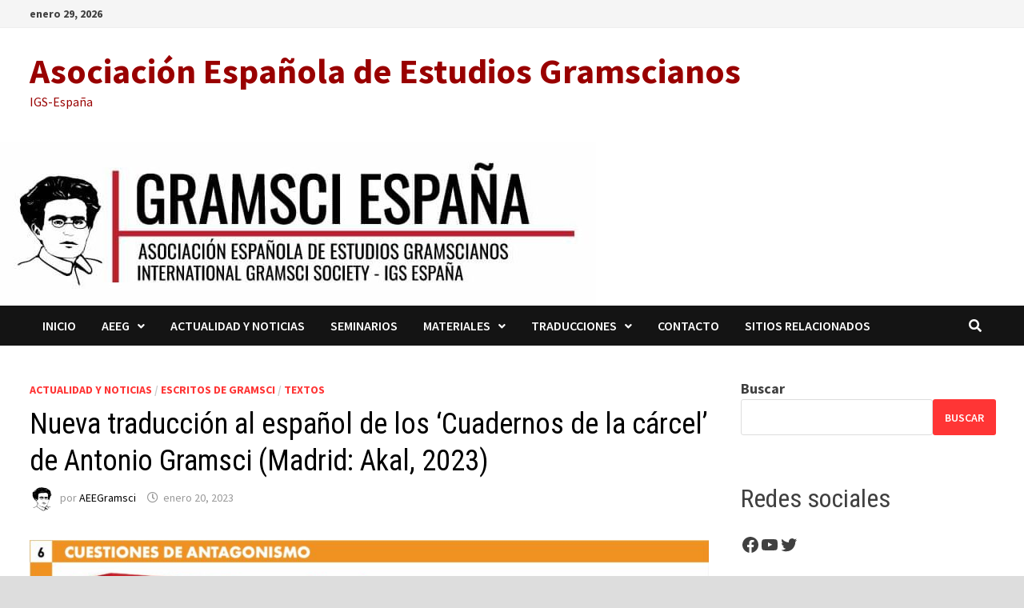

--- FILE ---
content_type: text/html; charset=UTF-8
request_url: https://aeegramsci.es/2023/01/nueva-traduccion-al-espanol-de-los-cuadernos-de-la-carcel-de-antonio-gramsci-madrid-akal-2023/
body_size: 18358
content:
<!doctype html>
<html dir="ltr" lang="es"
	prefix="og: https://ogp.me/ns#" >
<head>
	<meta charset="UTF-8">
	<meta name="viewport" content="width=device-width, initial-scale=1">
	<link rel="profile" href="https://gmpg.org/xfn/11">

	<title>Nueva traducción al español de los ‘Cuadernos de la cárcel’ de Antonio Gramsci (Madrid: Akal, 2023) - Asociación Española de Estudios Gramscianos</title>

		<!-- All in One SEO 4.2.5.1 - aioseo.com -->
		<meta name="description" content="Pronto verá la luz la reedición en español, a cargo de Ediciones Akal, de los Cuadernos de la cárcel. Con una nueva traducción realizada por Antonio Antón y con la contribución de nuestro compañero Anxo Garrido." />
		<meta name="robots" content="max-image-preview:large" />
		<link rel="canonical" href="https://aeegramsci.es/2023/01/nueva-traduccion-al-espanol-de-los-cuadernos-de-la-carcel-de-antonio-gramsci-madrid-akal-2023/" />
		<meta name="generator" content="All in One SEO (AIOSEO) 4.2.5.1 " />
		<meta property="og:locale" content="es_ES" />
		<meta property="og:site_name" content="Asociación Española de Estudios Gramscianos - IGS-España" />
		<meta property="og:type" content="article" />
		<meta property="og:title" content="Nueva traducción al español de los ‘Cuadernos de la cárcel’ de Antonio Gramsci (Madrid: Akal, 2023) - Asociación Española de Estudios Gramscianos" />
		<meta property="og:description" content="Pronto verá la luz la reedición en español, a cargo de Ediciones Akal, de los Cuadernos de la cárcel. Con una nueva traducción realizada por Antonio Antón y con la contribución de nuestro compañero Anxo Garrido." />
		<meta property="og:url" content="https://aeegramsci.es/2023/01/nueva-traduccion-al-espanol-de-los-cuadernos-de-la-carcel-de-antonio-gramsci-madrid-akal-2023/" />
		<meta property="article:published_time" content="2023-01-20T11:06:35+00:00" />
		<meta property="article:modified_time" content="2023-01-20T11:06:35+00:00" />
		<meta property="article:publisher" content="https://www.facebook.com/people/Asociación-Española-de-Estudios-Gramscianos-IGS-España/100063296375089/" />
		<meta name="twitter:card" content="summary_large_image" />
		<meta name="twitter:site" content="@gramscianos" />
		<meta name="twitter:title" content="Nueva traducción al español de los ‘Cuadernos de la cárcel’ de Antonio Gramsci (Madrid: Akal, 2023) - Asociación Española de Estudios Gramscianos" />
		<meta name="twitter:description" content="Pronto verá la luz la reedición en español, a cargo de Ediciones Akal, de los Cuadernos de la cárcel. Con una nueva traducción realizada por Antonio Antón y con la contribución de nuestro compañero Anxo Garrido." />
		<meta name="twitter:creator" content="@gramscianos" />
		<script type="application/ld+json" class="aioseo-schema">
			{"@context":"https:\/\/schema.org","@graph":[{"@type":"BreadcrumbList","@id":"https:\/\/aeegramsci.es\/2023\/01\/nueva-traduccion-al-espanol-de-los-cuadernos-de-la-carcel-de-antonio-gramsci-madrid-akal-2023\/#breadcrumblist","itemListElement":[{"@type":"ListItem","@id":"https:\/\/aeegramsci.es\/#listItem","position":1,"item":{"@type":"WebPage","@id":"https:\/\/aeegramsci.es\/","name":"Inicio","description":"La Asociaci\u00f3n Espa\u00f1ola de Estudios Gramscianos (AEEG) es la filial nacional de la International Gramsci Society.","url":"https:\/\/aeegramsci.es\/"},"nextItem":"https:\/\/aeegramsci.es\/2023\/01\/nueva-traduccion-al-espanol-de-los-cuadernos-de-la-carcel-de-antonio-gramsci-madrid-akal-2023\/#listItem"},{"@type":"ListItem","@id":"https:\/\/aeegramsci.es\/2023\/01\/nueva-traduccion-al-espanol-de-los-cuadernos-de-la-carcel-de-antonio-gramsci-madrid-akal-2023\/#listItem","position":2,"item":{"@type":"WebPage","@id":"https:\/\/aeegramsci.es\/2023\/01\/nueva-traduccion-al-espanol-de-los-cuadernos-de-la-carcel-de-antonio-gramsci-madrid-akal-2023\/","name":"2023","url":"https:\/\/aeegramsci.es\/2023\/01\/nueva-traduccion-al-espanol-de-los-cuadernos-de-la-carcel-de-antonio-gramsci-madrid-akal-2023\/"},"nextItem":"https:\/\/aeegramsci.es\/2023\/01\/#listItem","previousItem":"https:\/\/aeegramsci.es\/#listItem"},{"@type":"ListItem","@id":"https:\/\/aeegramsci.es\/2023\/01\/#listItem","position":3,"item":{"@type":"WebPage","@id":"https:\/\/aeegramsci.es\/2023\/01\/","name":"January","url":"https:\/\/aeegramsci.es\/2023\/01\/"},"nextItem":"https:\/\/aeegramsci.es\/2023\/01\/nueva-traduccion-al-espanol-de-los-cuadernos-de-la-carcel-de-antonio-gramsci-madrid-akal-2023\/#listItem","previousItem":"https:\/\/aeegramsci.es\/2023\/01\/nueva-traduccion-al-espanol-de-los-cuadernos-de-la-carcel-de-antonio-gramsci-madrid-akal-2023\/#listItem"},{"@type":"ListItem","@id":"https:\/\/aeegramsci.es\/2023\/01\/nueva-traduccion-al-espanol-de-los-cuadernos-de-la-carcel-de-antonio-gramsci-madrid-akal-2023\/#listItem","position":4,"item":{"@type":"WebPage","@id":"https:\/\/aeegramsci.es\/2023\/01\/nueva-traduccion-al-espanol-de-los-cuadernos-de-la-carcel-de-antonio-gramsci-madrid-akal-2023\/","name":"Nueva traducci\u00f3n al espa\u00f1ol de los 'Cuadernos de la c\u00e1rcel' de Antonio Gramsci (Madrid: Akal, 2023)","description":"Pronto ver\u00e1 la luz la reedici\u00f3n en espa\u00f1ol, a cargo de Ediciones Akal, de los Cuadernos de la c\u00e1rcel. Con una nueva traducci\u00f3n realizada por Antonio Ant\u00f3n y con la contribuci\u00f3n de nuestro compa\u00f1ero Anxo Garrido.","url":"https:\/\/aeegramsci.es\/2023\/01\/nueva-traduccion-al-espanol-de-los-cuadernos-de-la-carcel-de-antonio-gramsci-madrid-akal-2023\/"},"previousItem":"https:\/\/aeegramsci.es\/2023\/01\/#listItem"}]},{"@type":"Organization","@id":"https:\/\/aeegramsci.es\/#organization","name":"Asociaci\u00f3n Espa\u00f1ola de Estudios Gramscianos","url":"https:\/\/aeegramsci.es\/","sameAs":["https:\/\/www.facebook.com\/people\/Asociaci\u00f3n-Espa\u00f1ola-de-Estudios-Gramscianos-IGS-Espa\u00f1a\/100063296375089\/","https:\/\/twitter.com\/gramscianos"]},{"@type":"WebSite","@id":"https:\/\/aeegramsci.es\/#website","url":"https:\/\/aeegramsci.es\/","name":"Asociaci\u00f3n Espa\u00f1ola de Estudios Gramscianos","description":"IGS-Espa\u00f1a","inLanguage":"es-ES","publisher":{"@id":"https:\/\/aeegramsci.es\/#organization"}},{"@type":"BlogPosting","@id":"https:\/\/aeegramsci.es\/2023\/01\/nueva-traduccion-al-espanol-de-los-cuadernos-de-la-carcel-de-antonio-gramsci-madrid-akal-2023\/#blogposting","name":"Nueva traducci\u00f3n al espa\u00f1ol de los \u2018Cuadernos de la c\u00e1rcel\u2019 de Antonio Gramsci (Madrid: Akal, 2023) - Asociaci\u00f3n Espa\u00f1ola de Estudios Gramscianos","headline":"Nueva traducci\u00f3n al espa\u00f1ol de los &#8216;Cuadernos de la c\u00e1rcel&#8217; de Antonio Gramsci (Madrid: Akal, 2023)","description":"Pronto ver\u00e1 la luz la reedici\u00f3n en espa\u00f1ol, a cargo de Ediciones Akal, de los Cuadernos de la c\u00e1rcel. Con una nueva traducci\u00f3n realizada por Antonio Ant\u00f3n y con la contribuci\u00f3n de nuestro compa\u00f1ero Anxo Garrido.","author":{"@id":"https:\/\/aeegramsci.es\/author\/aeegramsci\/#author"},"publisher":{"@id":"https:\/\/aeegramsci.es\/#organization"},"image":{"@type":"ImageObject","url":"https:\/\/aeegramsci.es\/wp-content\/uploads\/2023\/01\/cuadernos.jpeg","@id":"https:\/\/aeegramsci.es\/#articleImage","width":1734,"height":1130},"datePublished":"2023-01-20T11:06:35+00:00","dateModified":"2023-01-20T11:06:35+00:00","inLanguage":"es-ES","mainEntityOfPage":{"@id":"https:\/\/aeegramsci.es\/2023\/01\/nueva-traduccion-al-espanol-de-los-cuadernos-de-la-carcel-de-antonio-gramsci-madrid-akal-2023\/#webpage"},"isPartOf":{"@id":"https:\/\/aeegramsci.es\/2023\/01\/nueva-traduccion-al-espanol-de-los-cuadernos-de-la-carcel-de-antonio-gramsci-madrid-akal-2023\/#webpage"},"articleSection":"Actualidad y noticias, Escritos de Gramsci, Textos, Cuadernos de la c\u00e1rcel, Gramsci, Gramsci en Espa\u00f1a"},{"@type":"WebPage","@id":"https:\/\/aeegramsci.es\/2023\/01\/nueva-traduccion-al-espanol-de-los-cuadernos-de-la-carcel-de-antonio-gramsci-madrid-akal-2023\/#webpage","url":"https:\/\/aeegramsci.es\/2023\/01\/nueva-traduccion-al-espanol-de-los-cuadernos-de-la-carcel-de-antonio-gramsci-madrid-akal-2023\/","name":"Nueva traducci\u00f3n al espa\u00f1ol de los \u2018Cuadernos de la c\u00e1rcel\u2019 de Antonio Gramsci (Madrid: Akal, 2023) - Asociaci\u00f3n Espa\u00f1ola de Estudios Gramscianos","description":"Pronto ver\u00e1 la luz la reedici\u00f3n en espa\u00f1ol, a cargo de Ediciones Akal, de los Cuadernos de la c\u00e1rcel. Con una nueva traducci\u00f3n realizada por Antonio Ant\u00f3n y con la contribuci\u00f3n de nuestro compa\u00f1ero Anxo Garrido.","inLanguage":"es-ES","isPartOf":{"@id":"https:\/\/aeegramsci.es\/#website"},"breadcrumb":{"@id":"https:\/\/aeegramsci.es\/2023\/01\/nueva-traduccion-al-espanol-de-los-cuadernos-de-la-carcel-de-antonio-gramsci-madrid-akal-2023\/#breadcrumblist"},"author":"https:\/\/aeegramsci.es\/author\/aeegramsci\/#author","creator":"https:\/\/aeegramsci.es\/author\/aeegramsci\/#author","datePublished":"2023-01-20T11:06:35+00:00","dateModified":"2023-01-20T11:06:35+00:00"}]}
		</script>
		<!-- All in One SEO -->

<link rel='dns-prefetch' href='//fonts.googleapis.com' />
<link rel="alternate" type="application/rss+xml" title="Asociación Española de Estudios Gramscianos &raquo; Feed" href="https://aeegramsci.es/feed/" />
<link rel="alternate" type="application/rss+xml" title="Asociación Española de Estudios Gramscianos &raquo; Feed de los comentarios" href="https://aeegramsci.es/comments/feed/" />
<link rel="alternate" type="application/rss+xml" title="Asociación Española de Estudios Gramscianos &raquo; Comentario Nueva traducción al español de los &#8216;Cuadernos de la cárcel&#8217; de Antonio Gramsci (Madrid: Akal, 2023) del feed" href="https://aeegramsci.es/2023/01/nueva-traduccion-al-espanol-de-los-cuadernos-de-la-carcel-de-antonio-gramsci-madrid-akal-2023/feed/" />
<link rel="alternate" title="oEmbed (JSON)" type="application/json+oembed" href="https://aeegramsci.es/wp-json/oembed/1.0/embed?url=https%3A%2F%2Faeegramsci.es%2F2023%2F01%2Fnueva-traduccion-al-espanol-de-los-cuadernos-de-la-carcel-de-antonio-gramsci-madrid-akal-2023%2F" />
<link rel="alternate" title="oEmbed (XML)" type="text/xml+oembed" href="https://aeegramsci.es/wp-json/oembed/1.0/embed?url=https%3A%2F%2Faeegramsci.es%2F2023%2F01%2Fnueva-traduccion-al-espanol-de-los-cuadernos-de-la-carcel-de-antonio-gramsci-madrid-akal-2023%2F&#038;format=xml" />
		<!-- This site uses the Google Analytics by MonsterInsights plugin v8.15 - Using Analytics tracking - https://www.monsterinsights.com/ -->
		<!-- Nota: MonsterInsights no está actualmente configurado en este sitio. El dueño del sitio necesita identificarse usando su cuenta de Google Analytics en el panel de ajustes de MonsterInsights. -->
					<!-- No UA code set -->
				<!-- / Google Analytics by MonsterInsights -->
		<style id='wp-img-auto-sizes-contain-inline-css' type='text/css'>
img:is([sizes=auto i],[sizes^="auto," i]){contain-intrinsic-size:3000px 1500px}
/*# sourceURL=wp-img-auto-sizes-contain-inline-css */
</style>
<style id='wp-emoji-styles-inline-css' type='text/css'>

	img.wp-smiley, img.emoji {
		display: inline !important;
		border: none !important;
		box-shadow: none !important;
		height: 1em !important;
		width: 1em !important;
		margin: 0 0.07em !important;
		vertical-align: -0.1em !important;
		background: none !important;
		padding: 0 !important;
	}
/*# sourceURL=wp-emoji-styles-inline-css */
</style>
<style id='wp-block-library-inline-css' type='text/css'>
:root{--wp-block-synced-color:#7a00df;--wp-block-synced-color--rgb:122,0,223;--wp-bound-block-color:var(--wp-block-synced-color);--wp-editor-canvas-background:#ddd;--wp-admin-theme-color:#007cba;--wp-admin-theme-color--rgb:0,124,186;--wp-admin-theme-color-darker-10:#006ba1;--wp-admin-theme-color-darker-10--rgb:0,107,160.5;--wp-admin-theme-color-darker-20:#005a87;--wp-admin-theme-color-darker-20--rgb:0,90,135;--wp-admin-border-width-focus:2px}@media (min-resolution:192dpi){:root{--wp-admin-border-width-focus:1.5px}}.wp-element-button{cursor:pointer}:root .has-very-light-gray-background-color{background-color:#eee}:root .has-very-dark-gray-background-color{background-color:#313131}:root .has-very-light-gray-color{color:#eee}:root .has-very-dark-gray-color{color:#313131}:root .has-vivid-green-cyan-to-vivid-cyan-blue-gradient-background{background:linear-gradient(135deg,#00d084,#0693e3)}:root .has-purple-crush-gradient-background{background:linear-gradient(135deg,#34e2e4,#4721fb 50%,#ab1dfe)}:root .has-hazy-dawn-gradient-background{background:linear-gradient(135deg,#faaca8,#dad0ec)}:root .has-subdued-olive-gradient-background{background:linear-gradient(135deg,#fafae1,#67a671)}:root .has-atomic-cream-gradient-background{background:linear-gradient(135deg,#fdd79a,#004a59)}:root .has-nightshade-gradient-background{background:linear-gradient(135deg,#330968,#31cdcf)}:root .has-midnight-gradient-background{background:linear-gradient(135deg,#020381,#2874fc)}:root{--wp--preset--font-size--normal:16px;--wp--preset--font-size--huge:42px}.has-regular-font-size{font-size:1em}.has-larger-font-size{font-size:2.625em}.has-normal-font-size{font-size:var(--wp--preset--font-size--normal)}.has-huge-font-size{font-size:var(--wp--preset--font-size--huge)}.has-text-align-center{text-align:center}.has-text-align-left{text-align:left}.has-text-align-right{text-align:right}.has-fit-text{white-space:nowrap!important}#end-resizable-editor-section{display:none}.aligncenter{clear:both}.items-justified-left{justify-content:flex-start}.items-justified-center{justify-content:center}.items-justified-right{justify-content:flex-end}.items-justified-space-between{justify-content:space-between}.screen-reader-text{border:0;clip-path:inset(50%);height:1px;margin:-1px;overflow:hidden;padding:0;position:absolute;width:1px;word-wrap:normal!important}.screen-reader-text:focus{background-color:#ddd;clip-path:none;color:#444;display:block;font-size:1em;height:auto;left:5px;line-height:normal;padding:15px 23px 14px;text-decoration:none;top:5px;width:auto;z-index:100000}html :where(.has-border-color){border-style:solid}html :where([style*=border-top-color]){border-top-style:solid}html :where([style*=border-right-color]){border-right-style:solid}html :where([style*=border-bottom-color]){border-bottom-style:solid}html :where([style*=border-left-color]){border-left-style:solid}html :where([style*=border-width]){border-style:solid}html :where([style*=border-top-width]){border-top-style:solid}html :where([style*=border-right-width]){border-right-style:solid}html :where([style*=border-bottom-width]){border-bottom-style:solid}html :where([style*=border-left-width]){border-left-style:solid}html :where(img[class*=wp-image-]){height:auto;max-width:100%}:where(figure){margin:0 0 1em}html :where(.is-position-sticky){--wp-admin--admin-bar--position-offset:var(--wp-admin--admin-bar--height,0px)}@media screen and (max-width:600px){html :where(.is-position-sticky){--wp-admin--admin-bar--position-offset:0px}}

/*# sourceURL=wp-block-library-inline-css */
</style><style id='wp-block-heading-inline-css' type='text/css'>
h1:where(.wp-block-heading).has-background,h2:where(.wp-block-heading).has-background,h3:where(.wp-block-heading).has-background,h4:where(.wp-block-heading).has-background,h5:where(.wp-block-heading).has-background,h6:where(.wp-block-heading).has-background{padding:1.25em 2.375em}h1.has-text-align-left[style*=writing-mode]:where([style*=vertical-lr]),h1.has-text-align-right[style*=writing-mode]:where([style*=vertical-rl]),h2.has-text-align-left[style*=writing-mode]:where([style*=vertical-lr]),h2.has-text-align-right[style*=writing-mode]:where([style*=vertical-rl]),h3.has-text-align-left[style*=writing-mode]:where([style*=vertical-lr]),h3.has-text-align-right[style*=writing-mode]:where([style*=vertical-rl]),h4.has-text-align-left[style*=writing-mode]:where([style*=vertical-lr]),h4.has-text-align-right[style*=writing-mode]:where([style*=vertical-rl]),h5.has-text-align-left[style*=writing-mode]:where([style*=vertical-lr]),h5.has-text-align-right[style*=writing-mode]:where([style*=vertical-rl]),h6.has-text-align-left[style*=writing-mode]:where([style*=vertical-lr]),h6.has-text-align-right[style*=writing-mode]:where([style*=vertical-rl]){rotate:180deg}
/*# sourceURL=https://aeegramsci.es/wp-includes/blocks/heading/style.min.css */
</style>
<style id='wp-block-search-inline-css' type='text/css'>
.wp-block-search__button{margin-left:10px;word-break:normal}.wp-block-search__button.has-icon{line-height:0}.wp-block-search__button svg{height:1.25em;min-height:24px;min-width:24px;width:1.25em;fill:currentColor;vertical-align:text-bottom}:where(.wp-block-search__button){border:1px solid #ccc;padding:6px 10px}.wp-block-search__inside-wrapper{display:flex;flex:auto;flex-wrap:nowrap;max-width:100%}.wp-block-search__label{width:100%}.wp-block-search.wp-block-search__button-only .wp-block-search__button{box-sizing:border-box;display:flex;flex-shrink:0;justify-content:center;margin-left:0;max-width:100%}.wp-block-search.wp-block-search__button-only .wp-block-search__inside-wrapper{min-width:0!important;transition-property:width}.wp-block-search.wp-block-search__button-only .wp-block-search__input{flex-basis:100%;transition-duration:.3s}.wp-block-search.wp-block-search__button-only.wp-block-search__searchfield-hidden,.wp-block-search.wp-block-search__button-only.wp-block-search__searchfield-hidden .wp-block-search__inside-wrapper{overflow:hidden}.wp-block-search.wp-block-search__button-only.wp-block-search__searchfield-hidden .wp-block-search__input{border-left-width:0!important;border-right-width:0!important;flex-basis:0;flex-grow:0;margin:0;min-width:0!important;padding-left:0!important;padding-right:0!important;width:0!important}:where(.wp-block-search__input){appearance:none;border:1px solid #949494;flex-grow:1;font-family:inherit;font-size:inherit;font-style:inherit;font-weight:inherit;letter-spacing:inherit;line-height:inherit;margin-left:0;margin-right:0;min-width:3rem;padding:8px;text-decoration:unset!important;text-transform:inherit}:where(.wp-block-search__button-inside .wp-block-search__inside-wrapper){background-color:#fff;border:1px solid #949494;box-sizing:border-box;padding:4px}:where(.wp-block-search__button-inside .wp-block-search__inside-wrapper) .wp-block-search__input{border:none;border-radius:0;padding:0 4px}:where(.wp-block-search__button-inside .wp-block-search__inside-wrapper) .wp-block-search__input:focus{outline:none}:where(.wp-block-search__button-inside .wp-block-search__inside-wrapper) :where(.wp-block-search__button){padding:4px 8px}.wp-block-search.aligncenter .wp-block-search__inside-wrapper{margin:auto}.wp-block[data-align=right] .wp-block-search.wp-block-search__button-only .wp-block-search__inside-wrapper{float:right}
/*# sourceURL=https://aeegramsci.es/wp-includes/blocks/search/style.min.css */
</style>
<style id='wp-block-search-theme-inline-css' type='text/css'>
.wp-block-search .wp-block-search__label{font-weight:700}.wp-block-search__button{border:1px solid #ccc;padding:.375em .625em}
/*# sourceURL=https://aeegramsci.es/wp-includes/blocks/search/theme.min.css */
</style>
<style id='wp-block-tag-cloud-inline-css' type='text/css'>
.wp-block-tag-cloud{box-sizing:border-box}.wp-block-tag-cloud.aligncenter{justify-content:center;text-align:center}.wp-block-tag-cloud a{display:inline-block;margin-right:5px}.wp-block-tag-cloud span{display:inline-block;margin-left:5px;text-decoration:none}:root :where(.wp-block-tag-cloud.is-style-outline){display:flex;flex-wrap:wrap;gap:1ch}:root :where(.wp-block-tag-cloud.is-style-outline a){border:1px solid;font-size:unset!important;margin-right:0;padding:1ch 2ch;text-decoration:none!important}
/*# sourceURL=https://aeegramsci.es/wp-includes/blocks/tag-cloud/style.min.css */
</style>
<style id='wp-block-group-inline-css' type='text/css'>
.wp-block-group{box-sizing:border-box}:where(.wp-block-group.wp-block-group-is-layout-constrained){position:relative}
/*# sourceURL=https://aeegramsci.es/wp-includes/blocks/group/style.min.css */
</style>
<style id='wp-block-group-theme-inline-css' type='text/css'>
:where(.wp-block-group.has-background){padding:1.25em 2.375em}
/*# sourceURL=https://aeegramsci.es/wp-includes/blocks/group/theme.min.css */
</style>
<style id='wp-block-social-links-inline-css' type='text/css'>
.wp-block-social-links{background:none;box-sizing:border-box;margin-left:0;padding-left:0;padding-right:0;text-indent:0}.wp-block-social-links .wp-social-link a,.wp-block-social-links .wp-social-link a:hover{border-bottom:0;box-shadow:none;text-decoration:none}.wp-block-social-links .wp-social-link svg{height:1em;width:1em}.wp-block-social-links .wp-social-link span:not(.screen-reader-text){font-size:.65em;margin-left:.5em;margin-right:.5em}.wp-block-social-links.has-small-icon-size{font-size:16px}.wp-block-social-links,.wp-block-social-links.has-normal-icon-size{font-size:24px}.wp-block-social-links.has-large-icon-size{font-size:36px}.wp-block-social-links.has-huge-icon-size{font-size:48px}.wp-block-social-links.aligncenter{display:flex;justify-content:center}.wp-block-social-links.alignright{justify-content:flex-end}.wp-block-social-link{border-radius:9999px;display:block}@media not (prefers-reduced-motion){.wp-block-social-link{transition:transform .1s ease}}.wp-block-social-link{height:auto}.wp-block-social-link a{align-items:center;display:flex;line-height:0}.wp-block-social-link:hover{transform:scale(1.1)}.wp-block-social-links .wp-block-social-link.wp-social-link{display:inline-block;margin:0;padding:0}.wp-block-social-links .wp-block-social-link.wp-social-link .wp-block-social-link-anchor,.wp-block-social-links .wp-block-social-link.wp-social-link .wp-block-social-link-anchor svg,.wp-block-social-links .wp-block-social-link.wp-social-link .wp-block-social-link-anchor:active,.wp-block-social-links .wp-block-social-link.wp-social-link .wp-block-social-link-anchor:hover,.wp-block-social-links .wp-block-social-link.wp-social-link .wp-block-social-link-anchor:visited{color:currentColor;fill:currentColor}:where(.wp-block-social-links:not(.is-style-logos-only)) .wp-social-link{background-color:#f0f0f0;color:#444}:where(.wp-block-social-links:not(.is-style-logos-only)) .wp-social-link-amazon{background-color:#f90;color:#fff}:where(.wp-block-social-links:not(.is-style-logos-only)) .wp-social-link-bandcamp{background-color:#1ea0c3;color:#fff}:where(.wp-block-social-links:not(.is-style-logos-only)) .wp-social-link-behance{background-color:#0757fe;color:#fff}:where(.wp-block-social-links:not(.is-style-logos-only)) .wp-social-link-bluesky{background-color:#0a7aff;color:#fff}:where(.wp-block-social-links:not(.is-style-logos-only)) .wp-social-link-codepen{background-color:#1e1f26;color:#fff}:where(.wp-block-social-links:not(.is-style-logos-only)) .wp-social-link-deviantart{background-color:#02e49b;color:#fff}:where(.wp-block-social-links:not(.is-style-logos-only)) .wp-social-link-discord{background-color:#5865f2;color:#fff}:where(.wp-block-social-links:not(.is-style-logos-only)) .wp-social-link-dribbble{background-color:#e94c89;color:#fff}:where(.wp-block-social-links:not(.is-style-logos-only)) .wp-social-link-dropbox{background-color:#4280ff;color:#fff}:where(.wp-block-social-links:not(.is-style-logos-only)) .wp-social-link-etsy{background-color:#f45800;color:#fff}:where(.wp-block-social-links:not(.is-style-logos-only)) .wp-social-link-facebook{background-color:#0866ff;color:#fff}:where(.wp-block-social-links:not(.is-style-logos-only)) .wp-social-link-fivehundredpx{background-color:#000;color:#fff}:where(.wp-block-social-links:not(.is-style-logos-only)) .wp-social-link-flickr{background-color:#0461dd;color:#fff}:where(.wp-block-social-links:not(.is-style-logos-only)) .wp-social-link-foursquare{background-color:#e65678;color:#fff}:where(.wp-block-social-links:not(.is-style-logos-only)) .wp-social-link-github{background-color:#24292d;color:#fff}:where(.wp-block-social-links:not(.is-style-logos-only)) .wp-social-link-goodreads{background-color:#eceadd;color:#382110}:where(.wp-block-social-links:not(.is-style-logos-only)) .wp-social-link-google{background-color:#ea4434;color:#fff}:where(.wp-block-social-links:not(.is-style-logos-only)) .wp-social-link-gravatar{background-color:#1d4fc4;color:#fff}:where(.wp-block-social-links:not(.is-style-logos-only)) .wp-social-link-instagram{background-color:#f00075;color:#fff}:where(.wp-block-social-links:not(.is-style-logos-only)) .wp-social-link-lastfm{background-color:#e21b24;color:#fff}:where(.wp-block-social-links:not(.is-style-logos-only)) .wp-social-link-linkedin{background-color:#0d66c2;color:#fff}:where(.wp-block-social-links:not(.is-style-logos-only)) .wp-social-link-mastodon{background-color:#3288d4;color:#fff}:where(.wp-block-social-links:not(.is-style-logos-only)) .wp-social-link-medium{background-color:#000;color:#fff}:where(.wp-block-social-links:not(.is-style-logos-only)) .wp-social-link-meetup{background-color:#f6405f;color:#fff}:where(.wp-block-social-links:not(.is-style-logos-only)) .wp-social-link-patreon{background-color:#000;color:#fff}:where(.wp-block-social-links:not(.is-style-logos-only)) .wp-social-link-pinterest{background-color:#e60122;color:#fff}:where(.wp-block-social-links:not(.is-style-logos-only)) .wp-social-link-pocket{background-color:#ef4155;color:#fff}:where(.wp-block-social-links:not(.is-style-logos-only)) .wp-social-link-reddit{background-color:#ff4500;color:#fff}:where(.wp-block-social-links:not(.is-style-logos-only)) .wp-social-link-skype{background-color:#0478d7;color:#fff}:where(.wp-block-social-links:not(.is-style-logos-only)) .wp-social-link-snapchat{background-color:#fefc00;color:#fff;stroke:#000}:where(.wp-block-social-links:not(.is-style-logos-only)) .wp-social-link-soundcloud{background-color:#ff5600;color:#fff}:where(.wp-block-social-links:not(.is-style-logos-only)) .wp-social-link-spotify{background-color:#1bd760;color:#fff}:where(.wp-block-social-links:not(.is-style-logos-only)) .wp-social-link-telegram{background-color:#2aabee;color:#fff}:where(.wp-block-social-links:not(.is-style-logos-only)) .wp-social-link-threads{background-color:#000;color:#fff}:where(.wp-block-social-links:not(.is-style-logos-only)) .wp-social-link-tiktok{background-color:#000;color:#fff}:where(.wp-block-social-links:not(.is-style-logos-only)) .wp-social-link-tumblr{background-color:#011835;color:#fff}:where(.wp-block-social-links:not(.is-style-logos-only)) .wp-social-link-twitch{background-color:#6440a4;color:#fff}:where(.wp-block-social-links:not(.is-style-logos-only)) .wp-social-link-twitter{background-color:#1da1f2;color:#fff}:where(.wp-block-social-links:not(.is-style-logos-only)) .wp-social-link-vimeo{background-color:#1eb7ea;color:#fff}:where(.wp-block-social-links:not(.is-style-logos-only)) .wp-social-link-vk{background-color:#4680c2;color:#fff}:where(.wp-block-social-links:not(.is-style-logos-only)) .wp-social-link-wordpress{background-color:#3499cd;color:#fff}:where(.wp-block-social-links:not(.is-style-logos-only)) .wp-social-link-whatsapp{background-color:#25d366;color:#fff}:where(.wp-block-social-links:not(.is-style-logos-only)) .wp-social-link-x{background-color:#000;color:#fff}:where(.wp-block-social-links:not(.is-style-logos-only)) .wp-social-link-yelp{background-color:#d32422;color:#fff}:where(.wp-block-social-links:not(.is-style-logos-only)) .wp-social-link-youtube{background-color:red;color:#fff}:where(.wp-block-social-links.is-style-logos-only) .wp-social-link{background:none}:where(.wp-block-social-links.is-style-logos-only) .wp-social-link svg{height:1.25em;width:1.25em}:where(.wp-block-social-links.is-style-logos-only) .wp-social-link-amazon{color:#f90}:where(.wp-block-social-links.is-style-logos-only) .wp-social-link-bandcamp{color:#1ea0c3}:where(.wp-block-social-links.is-style-logos-only) .wp-social-link-behance{color:#0757fe}:where(.wp-block-social-links.is-style-logos-only) .wp-social-link-bluesky{color:#0a7aff}:where(.wp-block-social-links.is-style-logos-only) .wp-social-link-codepen{color:#1e1f26}:where(.wp-block-social-links.is-style-logos-only) .wp-social-link-deviantart{color:#02e49b}:where(.wp-block-social-links.is-style-logos-only) .wp-social-link-discord{color:#5865f2}:where(.wp-block-social-links.is-style-logos-only) .wp-social-link-dribbble{color:#e94c89}:where(.wp-block-social-links.is-style-logos-only) .wp-social-link-dropbox{color:#4280ff}:where(.wp-block-social-links.is-style-logos-only) .wp-social-link-etsy{color:#f45800}:where(.wp-block-social-links.is-style-logos-only) .wp-social-link-facebook{color:#0866ff}:where(.wp-block-social-links.is-style-logos-only) .wp-social-link-fivehundredpx{color:#000}:where(.wp-block-social-links.is-style-logos-only) .wp-social-link-flickr{color:#0461dd}:where(.wp-block-social-links.is-style-logos-only) .wp-social-link-foursquare{color:#e65678}:where(.wp-block-social-links.is-style-logos-only) .wp-social-link-github{color:#24292d}:where(.wp-block-social-links.is-style-logos-only) .wp-social-link-goodreads{color:#382110}:where(.wp-block-social-links.is-style-logos-only) .wp-social-link-google{color:#ea4434}:where(.wp-block-social-links.is-style-logos-only) .wp-social-link-gravatar{color:#1d4fc4}:where(.wp-block-social-links.is-style-logos-only) .wp-social-link-instagram{color:#f00075}:where(.wp-block-social-links.is-style-logos-only) .wp-social-link-lastfm{color:#e21b24}:where(.wp-block-social-links.is-style-logos-only) .wp-social-link-linkedin{color:#0d66c2}:where(.wp-block-social-links.is-style-logos-only) .wp-social-link-mastodon{color:#3288d4}:where(.wp-block-social-links.is-style-logos-only) .wp-social-link-medium{color:#000}:where(.wp-block-social-links.is-style-logos-only) .wp-social-link-meetup{color:#f6405f}:where(.wp-block-social-links.is-style-logos-only) .wp-social-link-patreon{color:#000}:where(.wp-block-social-links.is-style-logos-only) .wp-social-link-pinterest{color:#e60122}:where(.wp-block-social-links.is-style-logos-only) .wp-social-link-pocket{color:#ef4155}:where(.wp-block-social-links.is-style-logos-only) .wp-social-link-reddit{color:#ff4500}:where(.wp-block-social-links.is-style-logos-only) .wp-social-link-skype{color:#0478d7}:where(.wp-block-social-links.is-style-logos-only) .wp-social-link-snapchat{color:#fff;stroke:#000}:where(.wp-block-social-links.is-style-logos-only) .wp-social-link-soundcloud{color:#ff5600}:where(.wp-block-social-links.is-style-logos-only) .wp-social-link-spotify{color:#1bd760}:where(.wp-block-social-links.is-style-logos-only) .wp-social-link-telegram{color:#2aabee}:where(.wp-block-social-links.is-style-logos-only) .wp-social-link-threads{color:#000}:where(.wp-block-social-links.is-style-logos-only) .wp-social-link-tiktok{color:#000}:where(.wp-block-social-links.is-style-logos-only) .wp-social-link-tumblr{color:#011835}:where(.wp-block-social-links.is-style-logos-only) .wp-social-link-twitch{color:#6440a4}:where(.wp-block-social-links.is-style-logos-only) .wp-social-link-twitter{color:#1da1f2}:where(.wp-block-social-links.is-style-logos-only) .wp-social-link-vimeo{color:#1eb7ea}:where(.wp-block-social-links.is-style-logos-only) .wp-social-link-vk{color:#4680c2}:where(.wp-block-social-links.is-style-logos-only) .wp-social-link-whatsapp{color:#25d366}:where(.wp-block-social-links.is-style-logos-only) .wp-social-link-wordpress{color:#3499cd}:where(.wp-block-social-links.is-style-logos-only) .wp-social-link-x{color:#000}:where(.wp-block-social-links.is-style-logos-only) .wp-social-link-yelp{color:#d32422}:where(.wp-block-social-links.is-style-logos-only) .wp-social-link-youtube{color:red}.wp-block-social-links.is-style-pill-shape .wp-social-link{width:auto}:root :where(.wp-block-social-links .wp-social-link a){padding:.25em}:root :where(.wp-block-social-links.is-style-logos-only .wp-social-link a){padding:0}:root :where(.wp-block-social-links.is-style-pill-shape .wp-social-link a){padding-left:.6666666667em;padding-right:.6666666667em}.wp-block-social-links:not(.has-icon-color):not(.has-icon-background-color) .wp-social-link-snapchat .wp-block-social-link-label{color:#000}
/*# sourceURL=https://aeegramsci.es/wp-includes/blocks/social-links/style.min.css */
</style>
<style id='global-styles-inline-css' type='text/css'>
:root{--wp--preset--aspect-ratio--square: 1;--wp--preset--aspect-ratio--4-3: 4/3;--wp--preset--aspect-ratio--3-4: 3/4;--wp--preset--aspect-ratio--3-2: 3/2;--wp--preset--aspect-ratio--2-3: 2/3;--wp--preset--aspect-ratio--16-9: 16/9;--wp--preset--aspect-ratio--9-16: 9/16;--wp--preset--color--black: #000000;--wp--preset--color--cyan-bluish-gray: #abb8c3;--wp--preset--color--white: #ffffff;--wp--preset--color--pale-pink: #f78da7;--wp--preset--color--vivid-red: #cf2e2e;--wp--preset--color--luminous-vivid-orange: #ff6900;--wp--preset--color--luminous-vivid-amber: #fcb900;--wp--preset--color--light-green-cyan: #7bdcb5;--wp--preset--color--vivid-green-cyan: #00d084;--wp--preset--color--pale-cyan-blue: #8ed1fc;--wp--preset--color--vivid-cyan-blue: #0693e3;--wp--preset--color--vivid-purple: #9b51e0;--wp--preset--gradient--vivid-cyan-blue-to-vivid-purple: linear-gradient(135deg,rgb(6,147,227) 0%,rgb(155,81,224) 100%);--wp--preset--gradient--light-green-cyan-to-vivid-green-cyan: linear-gradient(135deg,rgb(122,220,180) 0%,rgb(0,208,130) 100%);--wp--preset--gradient--luminous-vivid-amber-to-luminous-vivid-orange: linear-gradient(135deg,rgb(252,185,0) 0%,rgb(255,105,0) 100%);--wp--preset--gradient--luminous-vivid-orange-to-vivid-red: linear-gradient(135deg,rgb(255,105,0) 0%,rgb(207,46,46) 100%);--wp--preset--gradient--very-light-gray-to-cyan-bluish-gray: linear-gradient(135deg,rgb(238,238,238) 0%,rgb(169,184,195) 100%);--wp--preset--gradient--cool-to-warm-spectrum: linear-gradient(135deg,rgb(74,234,220) 0%,rgb(151,120,209) 20%,rgb(207,42,186) 40%,rgb(238,44,130) 60%,rgb(251,105,98) 80%,rgb(254,248,76) 100%);--wp--preset--gradient--blush-light-purple: linear-gradient(135deg,rgb(255,206,236) 0%,rgb(152,150,240) 100%);--wp--preset--gradient--blush-bordeaux: linear-gradient(135deg,rgb(254,205,165) 0%,rgb(254,45,45) 50%,rgb(107,0,62) 100%);--wp--preset--gradient--luminous-dusk: linear-gradient(135deg,rgb(255,203,112) 0%,rgb(199,81,192) 50%,rgb(65,88,208) 100%);--wp--preset--gradient--pale-ocean: linear-gradient(135deg,rgb(255,245,203) 0%,rgb(182,227,212) 50%,rgb(51,167,181) 100%);--wp--preset--gradient--electric-grass: linear-gradient(135deg,rgb(202,248,128) 0%,rgb(113,206,126) 100%);--wp--preset--gradient--midnight: linear-gradient(135deg,rgb(2,3,129) 0%,rgb(40,116,252) 100%);--wp--preset--font-size--small: 13px;--wp--preset--font-size--medium: 20px;--wp--preset--font-size--large: 36px;--wp--preset--font-size--x-large: 42px;--wp--preset--spacing--20: 0.44rem;--wp--preset--spacing--30: 0.67rem;--wp--preset--spacing--40: 1rem;--wp--preset--spacing--50: 1.5rem;--wp--preset--spacing--60: 2.25rem;--wp--preset--spacing--70: 3.38rem;--wp--preset--spacing--80: 5.06rem;--wp--preset--shadow--natural: 6px 6px 9px rgba(0, 0, 0, 0.2);--wp--preset--shadow--deep: 12px 12px 50px rgba(0, 0, 0, 0.4);--wp--preset--shadow--sharp: 6px 6px 0px rgba(0, 0, 0, 0.2);--wp--preset--shadow--outlined: 6px 6px 0px -3px rgb(255, 255, 255), 6px 6px rgb(0, 0, 0);--wp--preset--shadow--crisp: 6px 6px 0px rgb(0, 0, 0);}:where(.is-layout-flex){gap: 0.5em;}:where(.is-layout-grid){gap: 0.5em;}body .is-layout-flex{display: flex;}.is-layout-flex{flex-wrap: wrap;align-items: center;}.is-layout-flex > :is(*, div){margin: 0;}body .is-layout-grid{display: grid;}.is-layout-grid > :is(*, div){margin: 0;}:where(.wp-block-columns.is-layout-flex){gap: 2em;}:where(.wp-block-columns.is-layout-grid){gap: 2em;}:where(.wp-block-post-template.is-layout-flex){gap: 1.25em;}:where(.wp-block-post-template.is-layout-grid){gap: 1.25em;}.has-black-color{color: var(--wp--preset--color--black) !important;}.has-cyan-bluish-gray-color{color: var(--wp--preset--color--cyan-bluish-gray) !important;}.has-white-color{color: var(--wp--preset--color--white) !important;}.has-pale-pink-color{color: var(--wp--preset--color--pale-pink) !important;}.has-vivid-red-color{color: var(--wp--preset--color--vivid-red) !important;}.has-luminous-vivid-orange-color{color: var(--wp--preset--color--luminous-vivid-orange) !important;}.has-luminous-vivid-amber-color{color: var(--wp--preset--color--luminous-vivid-amber) !important;}.has-light-green-cyan-color{color: var(--wp--preset--color--light-green-cyan) !important;}.has-vivid-green-cyan-color{color: var(--wp--preset--color--vivid-green-cyan) !important;}.has-pale-cyan-blue-color{color: var(--wp--preset--color--pale-cyan-blue) !important;}.has-vivid-cyan-blue-color{color: var(--wp--preset--color--vivid-cyan-blue) !important;}.has-vivid-purple-color{color: var(--wp--preset--color--vivid-purple) !important;}.has-black-background-color{background-color: var(--wp--preset--color--black) !important;}.has-cyan-bluish-gray-background-color{background-color: var(--wp--preset--color--cyan-bluish-gray) !important;}.has-white-background-color{background-color: var(--wp--preset--color--white) !important;}.has-pale-pink-background-color{background-color: var(--wp--preset--color--pale-pink) !important;}.has-vivid-red-background-color{background-color: var(--wp--preset--color--vivid-red) !important;}.has-luminous-vivid-orange-background-color{background-color: var(--wp--preset--color--luminous-vivid-orange) !important;}.has-luminous-vivid-amber-background-color{background-color: var(--wp--preset--color--luminous-vivid-amber) !important;}.has-light-green-cyan-background-color{background-color: var(--wp--preset--color--light-green-cyan) !important;}.has-vivid-green-cyan-background-color{background-color: var(--wp--preset--color--vivid-green-cyan) !important;}.has-pale-cyan-blue-background-color{background-color: var(--wp--preset--color--pale-cyan-blue) !important;}.has-vivid-cyan-blue-background-color{background-color: var(--wp--preset--color--vivid-cyan-blue) !important;}.has-vivid-purple-background-color{background-color: var(--wp--preset--color--vivid-purple) !important;}.has-black-border-color{border-color: var(--wp--preset--color--black) !important;}.has-cyan-bluish-gray-border-color{border-color: var(--wp--preset--color--cyan-bluish-gray) !important;}.has-white-border-color{border-color: var(--wp--preset--color--white) !important;}.has-pale-pink-border-color{border-color: var(--wp--preset--color--pale-pink) !important;}.has-vivid-red-border-color{border-color: var(--wp--preset--color--vivid-red) !important;}.has-luminous-vivid-orange-border-color{border-color: var(--wp--preset--color--luminous-vivid-orange) !important;}.has-luminous-vivid-amber-border-color{border-color: var(--wp--preset--color--luminous-vivid-amber) !important;}.has-light-green-cyan-border-color{border-color: var(--wp--preset--color--light-green-cyan) !important;}.has-vivid-green-cyan-border-color{border-color: var(--wp--preset--color--vivid-green-cyan) !important;}.has-pale-cyan-blue-border-color{border-color: var(--wp--preset--color--pale-cyan-blue) !important;}.has-vivid-cyan-blue-border-color{border-color: var(--wp--preset--color--vivid-cyan-blue) !important;}.has-vivid-purple-border-color{border-color: var(--wp--preset--color--vivid-purple) !important;}.has-vivid-cyan-blue-to-vivid-purple-gradient-background{background: var(--wp--preset--gradient--vivid-cyan-blue-to-vivid-purple) !important;}.has-light-green-cyan-to-vivid-green-cyan-gradient-background{background: var(--wp--preset--gradient--light-green-cyan-to-vivid-green-cyan) !important;}.has-luminous-vivid-amber-to-luminous-vivid-orange-gradient-background{background: var(--wp--preset--gradient--luminous-vivid-amber-to-luminous-vivid-orange) !important;}.has-luminous-vivid-orange-to-vivid-red-gradient-background{background: var(--wp--preset--gradient--luminous-vivid-orange-to-vivid-red) !important;}.has-very-light-gray-to-cyan-bluish-gray-gradient-background{background: var(--wp--preset--gradient--very-light-gray-to-cyan-bluish-gray) !important;}.has-cool-to-warm-spectrum-gradient-background{background: var(--wp--preset--gradient--cool-to-warm-spectrum) !important;}.has-blush-light-purple-gradient-background{background: var(--wp--preset--gradient--blush-light-purple) !important;}.has-blush-bordeaux-gradient-background{background: var(--wp--preset--gradient--blush-bordeaux) !important;}.has-luminous-dusk-gradient-background{background: var(--wp--preset--gradient--luminous-dusk) !important;}.has-pale-ocean-gradient-background{background: var(--wp--preset--gradient--pale-ocean) !important;}.has-electric-grass-gradient-background{background: var(--wp--preset--gradient--electric-grass) !important;}.has-midnight-gradient-background{background: var(--wp--preset--gradient--midnight) !important;}.has-small-font-size{font-size: var(--wp--preset--font-size--small) !important;}.has-medium-font-size{font-size: var(--wp--preset--font-size--medium) !important;}.has-large-font-size{font-size: var(--wp--preset--font-size--large) !important;}.has-x-large-font-size{font-size: var(--wp--preset--font-size--x-large) !important;}
/*# sourceURL=global-styles-inline-css */
</style>

<style id='classic-theme-styles-inline-css' type='text/css'>
/*! This file is auto-generated */
.wp-block-button__link{color:#fff;background-color:#32373c;border-radius:9999px;box-shadow:none;text-decoration:none;padding:calc(.667em + 2px) calc(1.333em + 2px);font-size:1.125em}.wp-block-file__button{background:#32373c;color:#fff;text-decoration:none}
/*# sourceURL=/wp-includes/css/classic-themes.min.css */
</style>
<link rel='stylesheet' id='font-awesome-css' href='https://aeegramsci.es/wp-content/themes/bam/assets/fonts/css/all.min.css?ver=5.15.4' type='text/css' media='all' />
<link rel='stylesheet' id='bam-style-css' href='https://aeegramsci.es/wp-content/themes/bam/style.css?ver=6.9' type='text/css' media='all' />
<link rel='stylesheet' id='bam-google-fonts-css' href='https://fonts.googleapis.com/css?family=Source+Sans+Pro%3A100%2C200%2C300%2C400%2C500%2C600%2C700%2C800%2C900%2C100i%2C200i%2C300i%2C400i%2C500i%2C600i%2C700i%2C800i%2C900i|Roboto+Condensed%3A100%2C200%2C300%2C400%2C500%2C600%2C700%2C800%2C900%2C100i%2C200i%2C300i%2C400i%2C500i%2C600i%2C700i%2C800i%2C900i%26subset%3Dlatin' type='text/css' media='all' />
<link rel="https://api.w.org/" href="https://aeegramsci.es/wp-json/" /><link rel="alternate" title="JSON" type="application/json" href="https://aeegramsci.es/wp-json/wp/v2/posts/383" /><link rel="EditURI" type="application/rsd+xml" title="RSD" href="https://aeegramsci.es/xmlrpc.php?rsd" />
<meta name="generator" content="WordPress 6.9" />
<link rel='shortlink' href='https://aeegramsci.es/?p=383' />
<link rel="pingback" href="https://aeegramsci.es/xmlrpc.php">		<style type="text/css">
				</style>
		
		<style type="text/css" id="theme-custom-css">
			/* Color CSS */
                
                    blockquote {
                        border-left: 4px solid #ff3535;
                    }

                    button,
                    input[type="button"],
                    input[type="reset"],
                    input[type="submit"] {
                        background: #ff3535;
                    }

                    .wp-block-search .wp-block-search__button {
                        background: #ff3535;
                    }

                    .bam-readmore {
                        background: #ff3535;
                    }

                    .site-title a, .site-description {
                        color: #ff3535;
                    }

                    .site-header.default-style .main-navigation ul li a:hover {
                        color: #ff3535;
                    }

                    .site-header.default-style .main-navigation ul ul li a:hover {
                        background: #ff3535;
                    }

                    .site-header.default-style .main-navigation .current_page_item > a,
                    .site-header.default-style .main-navigation .current-menu-item > a,
                    .site-header.default-style .main-navigation .current_page_ancestor > a,
                    .site-header.default-style .main-navigation .current-menu-ancestor > a {
                        color: #ff3535;
                    }

                    .site-header.horizontal-style .main-navigation ul li a:hover {
                        color: #ff3535;
                    }

                    .site-header.horizontal-style .main-navigation ul ul li a:hover {
                        background: #ff3535;
                    }

                    .site-header.horizontal-style .main-navigation .current_page_item > a,
                    .site-header.horizontal-style .main-navigation .current-menu-item > a,
                    .site-header.horizontal-style .main-navigation .current_page_ancestor > a,
                    .site-header.horizontal-style .main-navigation .current-menu-ancestor > a {
                        color: #ff3535;
                    }

                    .posts-navigation .nav-previous a:hover,
                    .posts-navigation .nav-next a:hover {
                        color: #ff3535;
                    }

                    .post-navigation .nav-previous .post-title:hover,
                    .post-navigation .nav-next .post-title:hover {
                        color: #ff3535;
                    }

                    .pagination .page-numbers.current {
                        background: #ff3535;
                        border: 1px solid #ff3535;
                        color: #ffffff;
                    }
                      
                    .pagination a.page-numbers:hover {
                        background: #ff3535;
                        border: 1px solid #ff3535;
                    }

                    .widget a:hover,
                    .widget ul li a:hover {
                        color: #ff3535;
                    }

                    li.bm-tab.th-ui-state-active a {
                        border-bottom: 1px solid #ff3535;
                    }

                    .footer-widget-area .widget a:hover {
                        color: #ff3535;
                    }

                    .bms-title a:hover {
                        color: #ff3535;
                    }

                    .bam-entry .entry-title a:hover {
                        color: #ff3535;
                    }

                    .related-post-meta a:hover,
                    .entry-meta a:hover {
                        color: #ff3535;
                    }

                    .related-post-meta .byline a:hover,
                    .entry-meta .byline a:hover {
                        color: #ff3535;
                    }

                    .cat-links a {
                        color: #ff3535;
                    }

                    .tags-links a:hover {
                        background: #ff3535;
                    }

                    .related-post-title a:hover {
                        color: #ff3535;
                    }

                    .author-posts-link:hover {
                        color: #ff3535;
                    }

                    .comment-author a {
                        color: #ff3535;
                    }

                    .comment-metadata a:hover,
                    .comment-metadata a:focus,
                    .pingback .comment-edit-link:hover,
                    .pingback .comment-edit-link:focus {
                        color: #ff3535;
                    }

                    .comment-reply-link:hover,
                    .comment-reply-link:focus {
                        background: #ff3535;
                    }

                    .comment-notes a:hover,
                    .comment-awaiting-moderation a:hover,
                    .logged-in-as a:hover,
                    .form-allowed-tags a:hover {
                        color: #ff3535;
                    }

                    .required {
                        color: #ff3535;
                    }

                    .comment-reply-title small a:before {
                        color: #ff3535;
                    }

                    .wp-block-quote {
                        border-left: 4px solid #ff3535;
                    }

                    .wp-block-quote[style*="text-align:right"], .wp-block-quote[style*="text-align: right"] {
                        border-right: 4px solid #ff3535;
                    }

                    .site-info a:hover {
                        color: #ff3535;
                    }

                    #bam-tags a, .widget_tag_cloud .tagcloud a {
                        background: #ff3535;
                    }

                
                    .site-title a, .site-description,
                    .site-header.horizontal-style .site-description {
                        color: #990000;
                    }
                
                    .page-content a:hover,
                    .entry-content a:hover {
                        color: #00aeef;
                    }
                
                    body.boxed-layout.custom-background,
                    body.boxed-layout {
                        background-color: #dddddd;
                    }
                
                    body.boxed-layout.custom-background.separate-containers,
                    body.boxed-layout.separate-containers {
                        background-color: #dddddd;
                    }
                
                    body.wide-layout.custom-background.separate-containers,
                    body.wide-layout.separate-containers {
                        background-color: #eeeeee;
                    }		</style>

	</head>

<body class="wp-singular post-template-default single single-post postid-383 single-format-standard wp-embed-responsive wp-theme-bam boxed-layout right-sidebar one-container">



<div id="page" class="site">
	<a class="skip-link screen-reader-text" href="#content">Saltar al contenido</a>

	
<div id="topbar" class="bam-topbar clearfix">

    <div class="container">

                    <span class="bam-date">enero 29, 2026</span>
        
        
        
    </div>

</div>
	


<header id="masthead" class="site-header default-style">

    
    

<div id="site-header-inner" class="clearfix container left-logo">

    <div class="site-branding">
    <div class="site-branding-inner">

        
        <div class="site-branding-text">
                            <p class="site-title"><a href="https://aeegramsci.es/" rel="home">Asociación Española de Estudios Gramscianos</a></p>
                                <p class="site-description">IGS-España</p>
                    </div><!-- .site-branding-text -->

    </div><!-- .site-branding-inner -->
</div><!-- .site-branding -->
        
</div><!-- #site-header-inner -->

<div class="th-header-image clearfix"><img src="https://aeegramsci.es/wp-content/uploads/2022/01/cropped-aeegramscilogo-1.jpeg" height="205" width="745" alt="" /></div>

<nav id="site-navigation" class="main-navigation">

    <div id="site-navigation-inner" class="container align-left show-search">
        
        <div class="menu-primary-container"><ul id="primary-menu" class="menu"><li id="menu-item-15" class="menu-item menu-item-type-custom menu-item-object-custom menu-item-home menu-item-15"><a href="https://aeegramsci.es/">Inicio</a></li>
<li id="menu-item-16" class="menu-item menu-item-type-post_type menu-item-object-page menu-item-home current_page_parent menu-item-has-children menu-item-16"><a href="https://aeegramsci.es/acerca-de/">AEEG</a>
<ul class="sub-menu">
	<li id="menu-item-78" class="menu-item menu-item-type-post_type menu-item-object-page menu-item-78"><a href="https://aeegramsci.es/estatutos/">Estatutos</a></li>
	<li id="menu-item-79" class="menu-item menu-item-type-post_type menu-item-object-page menu-item-79"><a href="https://aeegramsci.es/estructura/">Estructura organizativa</a></li>
</ul>
</li>
<li id="menu-item-115" class="menu-item menu-item-type-taxonomy menu-item-object-category current-post-ancestor current-menu-parent current-post-parent menu-item-115"><a href="https://aeegramsci.es/category/actualidad-y-noticias/">Actualidad y noticias</a></li>
<li id="menu-item-48" class="menu-item menu-item-type-taxonomy menu-item-object-category menu-item-48"><a href="https://aeegramsci.es/category/seminarios/">Seminarios</a></li>
<li id="menu-item-68" class="menu-item menu-item-type-taxonomy menu-item-object-category menu-item-has-children menu-item-68"><a href="https://aeegramsci.es/category/materiales/">Materiales</a>
<ul class="sub-menu">
	<li id="menu-item-70" class="menu-item menu-item-type-taxonomy menu-item-object-category current-post-ancestor current-menu-parent current-post-parent menu-item-70"><a href="https://aeegramsci.es/category/textos/">Textos</a></li>
	<li id="menu-item-69" class="menu-item menu-item-type-taxonomy menu-item-object-category menu-item-69"><a href="https://aeegramsci.es/category/audiovisual/">Audiovisual</a></li>
</ul>
</li>
<li id="menu-item-71" class="menu-item menu-item-type-taxonomy menu-item-object-category menu-item-has-children menu-item-71"><a href="https://aeegramsci.es/category/traducciones/">Traducciones</a>
<ul class="sub-menu">
	<li id="menu-item-110" class="menu-item menu-item-type-taxonomy menu-item-object-category current-post-ancestor current-menu-parent current-post-parent menu-item-110"><a href="https://aeegramsci.es/category/escritos-de-gramsci/">Escritos de Gramsci</a></li>
	<li id="menu-item-111" class="menu-item menu-item-type-taxonomy menu-item-object-category menu-item-111"><a href="https://aeegramsci.es/category/textos-gramscianos/">Textos gramscianos</a></li>
	<li id="menu-item-100" class="menu-item menu-item-type-post_type menu-item-object-page menu-item-100"><a href="https://aeegramsci.es/comite-editorial-iberoamericano-de-traduccion-y-difusion-de-escritos-y-estudios-gramscianos/">Comité editorial iberoamericano de traducción y difusión de escritos y estudios gramscianos</a></li>
</ul>
</li>
<li id="menu-item-18" class="menu-item menu-item-type-post_type menu-item-object-page current-post-parent menu-item-18"><a href="https://aeegramsci.es/contacto/">Contacto</a></li>
<li id="menu-item-114" class="menu-item menu-item-type-post_type menu-item-object-page menu-item-114"><a href="https://aeegramsci.es/sitios-relacionados/">Sitios relacionados</a></li>
</ul></div><div class="bam-search-button-icon">
    <i class="fas fa-search" aria-hidden="true"></i>
</div>
<div class="bam-search-box-container">
    <div class="bam-search-box">
        <form role="search" method="get" class="search-form" action="https://aeegramsci.es/">
				<label>
					<span class="screen-reader-text">Buscar:</span>
					<input type="search" class="search-field" placeholder="Buscar &hellip;" value="" name="s" />
				</label>
				<input type="submit" class="search-submit" value="Buscar" />
			</form>    </div><!-- th-search-box -->
</div><!-- .th-search-box-container -->

        <button class="menu-toggle" aria-controls="primary-menu" aria-expanded="false" data-toggle-target=".mobile-navigation"><i class="fas fa-bars"></i>Menú</button>
        
    </div><!-- .container -->
    
</nav><!-- #site-navigation -->
<div class="mobile-dropdown">
    <nav class="mobile-navigation">
        <div class="menu-primary-container"><ul id="primary-menu-mobile" class="menu"><li class="menu-item menu-item-type-custom menu-item-object-custom menu-item-home menu-item-15"><a href="https://aeegramsci.es/">Inicio</a></li>
<li class="menu-item menu-item-type-post_type menu-item-object-page menu-item-home current_page_parent menu-item-has-children menu-item-16"><a href="https://aeegramsci.es/acerca-de/">AEEG</a><button class="dropdown-toggle" data-toggle-target=".mobile-navigation .menu-item-16 > .sub-menu" aria-expanded="false"><span class="screen-reader-text">Mostrar el submenú</span></button>
<ul class="sub-menu">
	<li class="menu-item menu-item-type-post_type menu-item-object-page menu-item-78"><a href="https://aeegramsci.es/estatutos/">Estatutos</a></li>
	<li class="menu-item menu-item-type-post_type menu-item-object-page menu-item-79"><a href="https://aeegramsci.es/estructura/">Estructura organizativa</a></li>
</ul>
</li>
<li class="menu-item menu-item-type-taxonomy menu-item-object-category current-post-ancestor current-menu-parent current-post-parent menu-item-115"><a href="https://aeegramsci.es/category/actualidad-y-noticias/">Actualidad y noticias</a></li>
<li class="menu-item menu-item-type-taxonomy menu-item-object-category menu-item-48"><a href="https://aeegramsci.es/category/seminarios/">Seminarios</a></li>
<li class="menu-item menu-item-type-taxonomy menu-item-object-category menu-item-has-children menu-item-68"><a href="https://aeegramsci.es/category/materiales/">Materiales</a><button class="dropdown-toggle" data-toggle-target=".mobile-navigation .menu-item-68 > .sub-menu" aria-expanded="false"><span class="screen-reader-text">Mostrar el submenú</span></button>
<ul class="sub-menu">
	<li class="menu-item menu-item-type-taxonomy menu-item-object-category current-post-ancestor current-menu-parent current-post-parent menu-item-70"><a href="https://aeegramsci.es/category/textos/">Textos</a></li>
	<li class="menu-item menu-item-type-taxonomy menu-item-object-category menu-item-69"><a href="https://aeegramsci.es/category/audiovisual/">Audiovisual</a></li>
</ul>
</li>
<li class="menu-item menu-item-type-taxonomy menu-item-object-category menu-item-has-children menu-item-71"><a href="https://aeegramsci.es/category/traducciones/">Traducciones</a><button class="dropdown-toggle" data-toggle-target=".mobile-navigation .menu-item-71 > .sub-menu" aria-expanded="false"><span class="screen-reader-text">Mostrar el submenú</span></button>
<ul class="sub-menu">
	<li class="menu-item menu-item-type-taxonomy menu-item-object-category current-post-ancestor current-menu-parent current-post-parent menu-item-110"><a href="https://aeegramsci.es/category/escritos-de-gramsci/">Escritos de Gramsci</a></li>
	<li class="menu-item menu-item-type-taxonomy menu-item-object-category menu-item-111"><a href="https://aeegramsci.es/category/textos-gramscianos/">Textos gramscianos</a></li>
	<li class="menu-item menu-item-type-post_type menu-item-object-page menu-item-100"><a href="https://aeegramsci.es/comite-editorial-iberoamericano-de-traduccion-y-difusion-de-escritos-y-estudios-gramscianos/">Comité editorial iberoamericano de traducción y difusión de escritos y estudios gramscianos</a></li>
</ul>
</li>
<li class="menu-item menu-item-type-post_type menu-item-object-page current-post-parent menu-item-18"><a href="https://aeegramsci.es/contacto/">Contacto</a></li>
<li class="menu-item menu-item-type-post_type menu-item-object-page menu-item-114"><a href="https://aeegramsci.es/sitios-relacionados/">Sitios relacionados</a></li>
</ul></div>    </nav>
</div>

    
    			<div class="bam-header-bg"></div>
         
</header><!-- #masthead -->


	
	<div id="content" class="site-content">
		<div class="container">

	
	<div id="primary" class="content-area">

		
		<main id="main" class="site-main">

			
			
<article id="post-383" class="bam-single-post post-383 post type-post status-publish format-standard hentry category-actualidad-y-noticias category-escritos-de-gramsci category-textos tag-cuadernos-de-la-carcel tag-gramsci tag-gramsci-en-espana">
	
	
	<div class="category-list">
		<span class="cat-links"><a href="https://aeegramsci.es/category/actualidad-y-noticias/" rel="category tag">Actualidad y noticias</a> / <a href="https://aeegramsci.es/category/escritos-de-gramsci/" rel="category tag">Escritos de Gramsci</a> / <a href="https://aeegramsci.es/category/textos/" rel="category tag">Textos</a></span>	</div><!-- .category-list -->

	<header class="entry-header">
		<h1 class="entry-title">Nueva traducción al español de los &#8216;Cuadernos de la cárcel&#8217; de Antonio Gramsci (Madrid: Akal, 2023)</h1>			<div class="entry-meta">
				<span class="byline"> <img class="author-photo" alt="AEEGramsci" src="https://secure.gravatar.com/avatar/edefe7bf429c3ac5a3cd95fdeedb6177ba18f6d1c75687a869957b0893ac16db?s=96&#038;d=mm&#038;r=g" />por <span class="author vcard"><a class="url fn n" href="https://aeegramsci.es/author/aeegramsci/">AEEGramsci</a></span></span><span class="posted-on"><i class="far fa-clock"></i><a href="https://aeegramsci.es/2023/01/nueva-traduccion-al-espanol-de-los-cuadernos-de-la-carcel-de-antonio-gramsci-madrid-akal-2023/" rel="bookmark"><time class="entry-date published updated" datetime="2023-01-20T11:06:35+00:00">enero 20, 2023</time></a></span>			</div><!-- .entry-meta -->
			</header><!-- .entry-header -->

	
	
	<div class="entry-content">
		<p><img fetchpriority="high" decoding="async" class="aligncenter wp-image-384" src="https://aeegramsci.es/wp-content/uploads/2023/01/cuadernos.jpeg" alt="" width="850" height="554" srcset="https://aeegramsci.es/wp-content/uploads/2023/01/cuadernos.jpeg 1734w, https://aeegramsci.es/wp-content/uploads/2023/01/cuadernos-300x196.jpeg 300w, https://aeegramsci.es/wp-content/uploads/2023/01/cuadernos-1024x667.jpeg 1024w, https://aeegramsci.es/wp-content/uploads/2023/01/cuadernos-768x500.jpeg 768w, https://aeegramsci.es/wp-content/uploads/2023/01/cuadernos-1536x1001.jpeg 1536w" sizes="(max-width: 850px) 100vw, 850px" /></p>
<p><span class="css-901oao css-16my406 r-poiln3 r-bcqeeo r-qvutc0">Pronto verá la luz la reedición en español, a cargo de Ediciones Akal, </span><span class="css-901oao css-16my406 r-poiln3 r-bcqeeo r-qvutc0">de los<em> Cuadernos de la cárcel</em>. Con una nueva traducción realizada por Antonio Antón y con la contribución de nuestro compañero Anxo Garrido.</span></p>
	</div><!-- .entry-content -->

	
	<footer class="entry-footer">
		<div class="tags-links"><span class="bam-tags-title">Etiquetado</span><a href="https://aeegramsci.es/tag/cuadernos-de-la-carcel/" rel="tag">Cuadernos de la cárcel</a><a href="https://aeegramsci.es/tag/gramsci/" rel="tag">Gramsci</a><a href="https://aeegramsci.es/tag/gramsci-en-espana/" rel="tag">Gramsci en España</a></div>	</footer><!-- .entry-footer -->
</article><!-- #post-383 -->
	<nav class="navigation post-navigation" aria-label="Entradas">
		<h2 class="screen-reader-text">Navegación de entradas</h2>
		<div class="nav-links"><div class="nav-previous"><a href="https://aeegramsci.es/2023/01/antonio-gramsci-y-la-cuestion-nacional-italiana-un-analisis-de-los-articulos-de-lordine-nuovo-1919-1920-de-jorge-del-palacio-martin-en-revista-de-estudios-politicos-197-109-136/" rel="prev"><span class="meta-nav" aria-hidden="true">Entrada anterior</span> <span class="screen-reader-text">Entrada anterior:</span> <br/><span class="post-title">Antonio Gramsci y la cuestión nacional italiana: un análisis de los artículos de L&#8217;Ordine Nuovo (1919-1920), de Jorge del Palacio Martín, en Revista de Estudios Políticos, 197, 109-136</span></a></div><div class="nav-next"><a href="https://aeegramsci.es/2023/01/garrido-fernandez-a-2023-del-marxismo-al-posmarxismo-principio-hegemonico-y-exterioridad-de-la-economia-en-el-gramsci-de-chantal-mouffe-materialismo-storico-rivista-di-filos/" rel="next"><span class="meta-nav" aria-hidden="true">Entrada siguiente</span> <span class="screen-reader-text">Entrada siguiente:</span> <br/><span class="post-title">Garrido Fernández , A. (2023). Del marxismo al posmarxismo. “Principio hegemónico” y exterioridad de la economía en el Gramsci de Chantal Mouffe. Materialismo Storico. Rivista Di Filosofia, Storia e Scienze Umane, 13(2), 109–127</span></a></div></div>
	</nav><div class="bam-authorbox clearfix">

    <div class="bam-author-img">
        <img alt='' src='https://secure.gravatar.com/avatar/edefe7bf429c3ac5a3cd95fdeedb6177ba18f6d1c75687a869957b0893ac16db?s=100&#038;d=mm&#038;r=g' srcset='https://secure.gravatar.com/avatar/edefe7bf429c3ac5a3cd95fdeedb6177ba18f6d1c75687a869957b0893ac16db?s=200&#038;d=mm&#038;r=g 2x' class='avatar avatar-100 photo' height='100' width='100' decoding='async'/>    </div>

    <div class="bam-author-content">
        <h4 class="author-name">AEEGramsci</h4>
        <p class="author-description"></p>
        <a class="author-posts-link" href="https://aeegramsci.es/author/aeegramsci/" title="AEEGramsci">
            Ver todas las entradas de AEEGramsci &rarr;        </a>
    </div>

</div>


<div class="bam-related-posts clearfix">

    <h3 class="related-section-title">Puede que también te guste</h3>

    <div class="related-posts-wrap">
                    <div class="related-post">
                <div class="related-post-thumbnail">
                    <a href="https://aeegramsci.es/2017/04/pastor-jaime-apuntes-sobre-el-pensamiento-politico-estrategico-de-a-gramsci-en-viento-sur-27-04-2017/">
                                            </a>
                </div><!-- .related-post-thumbnail -->
                <h3 class="related-post-title">
                    <a href="https://aeegramsci.es/2017/04/pastor-jaime-apuntes-sobre-el-pensamiento-politico-estrategico-de-a-gramsci-en-viento-sur-27-04-2017/" rel="bookmark" title="Pastor, Jaime, «Apuntes sobre el pensamiento político-estratégico de A. Gramsci», en Viento sur (27/04/2017)">
                        Pastor, Jaime, «Apuntes sobre el pensamiento político-estratégico de A. Gramsci», en Viento sur (27/04/2017)                    </a>
                </h3><!-- .related-post-title -->
                <div class="related-post-meta"><span class="posted-on"><i class="far fa-clock"></i><a href="https://aeegramsci.es/2017/04/pastor-jaime-apuntes-sobre-el-pensamiento-politico-estrategico-de-a-gramsci-en-viento-sur-27-04-2017/" rel="bookmark"><time class="entry-date published" datetime="2017-04-27T12:31:39+00:00">abril 27, 2017</time><time class="updated" datetime="2022-02-12T12:54:41+00:00">febrero 12, 2022</time></a></span></div>
            </div><!-- .related-post -->
                    <div class="related-post">
                <div class="related-post-thumbnail">
                    <a href="https://aeegramsci.es/2022/09/i-congreso-internacional-usos-actuales-del-pensamiento-de-antonio-gramsci-la-revolucion-pasiva-usos-actuales-del-pensamiento-de-gramsci-barcelona-20-y-21-de-octubre/">
                                            </a>
                </div><!-- .related-post-thumbnail -->
                <h3 class="related-post-title">
                    <a href="https://aeegramsci.es/2022/09/i-congreso-internacional-usos-actuales-del-pensamiento-de-antonio-gramsci-la-revolucion-pasiva-usos-actuales-del-pensamiento-de-gramsci-barcelona-20-y-21-de-octubre/" rel="bookmark" title="I Congreso Internacional &#8216;Usos actuales del pensamiento de Antonio Gramsci: La revolución pasiva&#8217;. Barcelona, 20 y 21 de octubre (2022)">
                        I Congreso Internacional &#8216;Usos actuales del pensamiento de Antonio Gramsci: La revolución pasiva&#8217;. Barcelona, 20 y 21 de octubre (2022)                    </a>
                </h3><!-- .related-post-title -->
                <div class="related-post-meta"><span class="posted-on"><i class="far fa-clock"></i><a href="https://aeegramsci.es/2022/09/i-congreso-internacional-usos-actuales-del-pensamiento-de-antonio-gramsci-la-revolucion-pasiva-usos-actuales-del-pensamiento-de-gramsci-barcelona-20-y-21-de-octubre/" rel="bookmark"><time class="entry-date published" datetime="2022-09-24T09:30:20+00:00">septiembre 24, 2022</time><time class="updated" datetime="2022-11-09T12:58:25+00:00">noviembre 9, 2022</time></a></span></div>
            </div><!-- .related-post -->
                    <div class="related-post">
                <div class="related-post-thumbnail">
                    <a href="https://aeegramsci.es/2013/10/reedicion-gramsci-antonio-antologia-seleccion-traduccion-y-notas-de-manuel-sacristan-madrid-akal-2013/">
                                            </a>
                </div><!-- .related-post-thumbnail -->
                <h3 class="related-post-title">
                    <a href="https://aeegramsci.es/2013/10/reedicion-gramsci-antonio-antologia-seleccion-traduccion-y-notas-de-manuel-sacristan-madrid-akal-2013/" rel="bookmark" title="[Reedición] Gramsci, Antonio, &#8216;Antología&#8217;. Selección, traducción y notas de Manuel Sacristán, Madrid, Akal, 2013">
                        [Reedición] Gramsci, Antonio, &#8216;Antología&#8217;. Selección, traducción y notas de Manuel Sacristán, Madrid, Akal, 2013                    </a>
                </h3><!-- .related-post-title -->
                <div class="related-post-meta"><span class="posted-on"><i class="far fa-clock"></i><a href="https://aeegramsci.es/2013/10/reedicion-gramsci-antonio-antologia-seleccion-traduccion-y-notas-de-manuel-sacristan-madrid-akal-2013/" rel="bookmark"><time class="entry-date published" datetime="2013-10-21T22:03:09+00:00">octubre 21, 2013</time><time class="updated" datetime="2022-02-02T22:11:31+00:00">febrero 2, 2022</time></a></span></div>
            </div><!-- .related-post -->
            </div><!-- .related-post-wrap-->

</div><!-- .related-posts -->


<div id="comments" class="comments-area">

		<div id="respond" class="comment-respond">
		<h3 id="reply-title" class="comment-reply-title">Deja una respuesta <small><a rel="nofollow" id="cancel-comment-reply-link" href="/2023/01/nueva-traduccion-al-espanol-de-los-cuadernos-de-la-carcel-de-antonio-gramsci-madrid-akal-2023/#respond" style="display:none;">Cancelar la respuesta</a></small></h3><form action="https://aeegramsci.es/wp-comments-post.php" method="post" id="commentform" class="comment-form"><p class="comment-notes"><span id="email-notes">Tu dirección de correo electrónico no será publicada.</span> <span class="required-field-message">Los campos obligatorios están marcados con <span class="required">*</span></span></p><p class="comment-form-comment"><label for="comment">Comentario <span class="required">*</span></label> <textarea id="comment" name="comment" cols="45" rows="8" maxlength="65525" required></textarea></p><p class="comment-form-author"><label for="author">Nombre <span class="required">*</span></label> <input id="author" name="author" type="text" value="" size="30" maxlength="245" autocomplete="name" required /></p>
<p class="comment-form-email"><label for="email">Correo electrónico <span class="required">*</span></label> <input id="email" name="email" type="email" value="" size="30" maxlength="100" aria-describedby="email-notes" autocomplete="email" required /></p>
<p class="comment-form-url"><label for="url">Web</label> <input id="url" name="url" type="url" value="" size="30" maxlength="200" autocomplete="url" /></p>
<p class="comment-form-cookies-consent"><input id="wp-comment-cookies-consent" name="wp-comment-cookies-consent" type="checkbox" value="yes" /> <label for="wp-comment-cookies-consent">Guarda mi nombre, correo electrónico y web en este navegador para la próxima vez que comente.</label></p>
<p class="form-submit"><input name="submit" type="submit" id="submit" class="submit" value="Publicar el comentario" /> <input type='hidden' name='comment_post_ID' value='383' id='comment_post_ID' />
<input type='hidden' name='comment_parent' id='comment_parent' value='0' />
</p></form>	</div><!-- #respond -->
	
</div><!-- #comments -->

			
		</main><!-- #main -->

		
	</div><!-- #primary -->

	


<aside id="secondary" class="widget-area">

	
	<section id="block-2" class="widget widget_block widget_search"><form role="search" method="get" action="https://aeegramsci.es/" class="wp-block-search__button-outside wp-block-search__text-button wp-block-search"    ><label class="wp-block-search__label" for="wp-block-search__input-1" >Buscar</label><div class="wp-block-search__inside-wrapper" ><input class="wp-block-search__input" id="wp-block-search__input-1" placeholder="" value="" type="search" name="s" required /><button aria-label="Buscar" class="wp-block-search__button wp-element-button" type="submit" >Buscar</button></div></form></section><section id="block-6" class="widget widget_block">
<div class="wp-block-group"><div class="wp-block-group__inner-container is-layout-flow wp-block-group-is-layout-flow">
<h2 class="wp-block-heading">Redes sociales</h2>



<ul class="wp-block-social-links is-layout-flex wp-block-social-links-is-layout-flex"><li class="wp-social-link wp-social-link-facebook  wp-block-social-link"><a href="https://www.facebook.com/Asociación-Española-de-Estudios-Gramscianos-IGS-España-100896944975884/?hc_ref=ARRvmhgeg77FTjUIQC3aVKtHDIVIsh73Dp0OYffbPt6v5qGpGfskzqUgbJFWUGq0080&#038;fref=nf&#038;__xts__%5B0%5D=68.[base64]&#038;__tn__=kC-R" class="wp-block-social-link-anchor"><svg width="24" height="24" viewBox="0 0 24 24" version="1.1" xmlns="http://www.w3.org/2000/svg" aria-hidden="true" focusable="false"><path d="M12 2C6.5 2 2 6.5 2 12c0 5 3.7 9.1 8.4 9.9v-7H7.9V12h2.5V9.8c0-2.5 1.5-3.9 3.8-3.9 1.1 0 2.2.2 2.2.2v2.5h-1.3c-1.2 0-1.6.8-1.6 1.6V12h2.8l-.4 2.9h-2.3v7C18.3 21.1 22 17 22 12c0-5.5-4.5-10-10-10z"></path></svg><span class="wp-block-social-link-label screen-reader-text">Facebook</span></a></li>

<li class="wp-social-link wp-social-link-youtube  wp-block-social-link"><a href="https://www.youtube.com/channel/UCOss3MUwDLw-tlhGfaTCO0w" class="wp-block-social-link-anchor"><svg width="24" height="24" viewBox="0 0 24 24" version="1.1" xmlns="http://www.w3.org/2000/svg" aria-hidden="true" focusable="false"><path d="M21.8,8.001c0,0-0.195-1.378-0.795-1.985c-0.76-0.797-1.613-0.801-2.004-0.847c-2.799-0.202-6.997-0.202-6.997-0.202 h-0.009c0,0-4.198,0-6.997,0.202C4.608,5.216,3.756,5.22,2.995,6.016C2.395,6.623,2.2,8.001,2.2,8.001S2,9.62,2,11.238v1.517 c0,1.618,0.2,3.237,0.2,3.237s0.195,1.378,0.795,1.985c0.761,0.797,1.76,0.771,2.205,0.855c1.6,0.153,6.8,0.201,6.8,0.201 s4.203-0.006,7.001-0.209c0.391-0.047,1.243-0.051,2.004-0.847c0.6-0.607,0.795-1.985,0.795-1.985s0.2-1.618,0.2-3.237v-1.517 C22,9.62,21.8,8.001,21.8,8.001z M9.935,14.594l-0.001-5.62l5.404,2.82L9.935,14.594z"></path></svg><span class="wp-block-social-link-label screen-reader-text">YouTube</span></a></li>

<li class="wp-social-link wp-social-link-twitter  wp-block-social-link"><a href="https://twitter.com/gramscianos" class="wp-block-social-link-anchor"><svg width="24" height="24" viewBox="0 0 24 24" version="1.1" xmlns="http://www.w3.org/2000/svg" aria-hidden="true" focusable="false"><path d="M22.23,5.924c-0.736,0.326-1.527,0.547-2.357,0.646c0.847-0.508,1.498-1.312,1.804-2.27 c-0.793,0.47-1.671,0.812-2.606,0.996C18.324,4.498,17.257,4,16.077,4c-2.266,0-4.103,1.837-4.103,4.103 c0,0.322,0.036,0.635,0.106,0.935C8.67,8.867,5.647,7.234,3.623,4.751C3.27,5.357,3.067,6.062,3.067,6.814 c0,1.424,0.724,2.679,1.825,3.415c-0.673-0.021-1.305-0.206-1.859-0.513c0,0.017,0,0.034,0,0.052c0,1.988,1.414,3.647,3.292,4.023 c-0.344,0.094-0.707,0.144-1.081,0.144c-0.264,0-0.521-0.026-0.772-0.074c0.522,1.63,2.038,2.816,3.833,2.85 c-1.404,1.1-3.174,1.756-5.096,1.756c-0.331,0-0.658-0.019-0.979-0.057c1.816,1.164,3.973,1.843,6.29,1.843 c7.547,0,11.675-6.252,11.675-11.675c0-0.178-0.004-0.355-0.012-0.531C20.985,7.47,21.68,6.747,22.23,5.924z"></path></svg><span class="wp-block-social-link-label screen-reader-text">Twitter</span></a></li></ul>
</div></div>
</section><section id="block-9" class="widget widget_block widget_tag_cloud"><p class="wp-block-tag-cloud"><a href="https://aeegramsci.es/tag/antologias/" class="tag-cloud-link tag-link-26 tag-link-position-1" style="font-size: 9.9384615384615pt;" aria-label="Antologías (2 elementos)">Antologías</a>
<a href="https://aeegramsci.es/tag/biografia/" class="tag-cloud-link tag-link-17 tag-link-position-2" style="font-size: 13.169230769231pt;" aria-label="Biografía (5 elementos)">Biografía</a>
<a href="https://aeegramsci.es/tag/bloque-historico/" class="tag-cloud-link tag-link-76 tag-link-position-3" style="font-size: 8pt;" aria-label="bloque histórico (1 elemento)">bloque histórico</a>
<a href="https://aeegramsci.es/tag/comunismo/" class="tag-cloud-link tag-link-50 tag-link-position-4" style="font-size: 9.9384615384615pt;" aria-label="Comunismo (2 elementos)">Comunismo</a>
<a href="https://aeegramsci.es/tag/crisis-organica/" class="tag-cloud-link tag-link-39 tag-link-position-5" style="font-size: 9.9384615384615pt;" aria-label="Crisis orgánica (2 elementos)">Crisis orgánica</a>
<a href="https://aeegramsci.es/tag/cuadernos-de-la-carcel/" class="tag-cloud-link tag-link-31 tag-link-position-6" style="font-size: 11.230769230769pt;" aria-label="Cuadernos de la cárcel (3 elementos)">Cuadernos de la cárcel</a>
<a href="https://aeegramsci.es/tag/cuestion-nacional/" class="tag-cloud-link tag-link-62 tag-link-position-7" style="font-size: 9.9384615384615pt;" aria-label="cuestión nacional (2 elementos)">cuestión nacional</a>
<a href="https://aeegramsci.es/tag/cultura-popular/" class="tag-cloud-link tag-link-65 tag-link-position-8" style="font-size: 8pt;" aria-label="cultura popular (1 elemento)">cultura popular</a>
<a href="https://aeegramsci.es/tag/democracia/" class="tag-cloud-link tag-link-77 tag-link-position-9" style="font-size: 8pt;" aria-label="democracia (1 elemento)">democracia</a>
<a href="https://aeegramsci.es/tag/economia-politica/" class="tag-cloud-link tag-link-16 tag-link-position-10" style="font-size: 9.9384615384615pt;" aria-label="Economía política (2 elementos)">Economía política</a>
<a href="https://aeegramsci.es/tag/educacion/" class="tag-cloud-link tag-link-64 tag-link-position-11" style="font-size: 8pt;" aria-label="educación (1 elemento)">educación</a>
<a href="https://aeegramsci.es/tag/emancipacion/" class="tag-cloud-link tag-link-78 tag-link-position-12" style="font-size: 8pt;" aria-label="emancipación (1 elemento)">emancipación</a>
<a href="https://aeegramsci.es/tag/estado/" class="tag-cloud-link tag-link-55 tag-link-position-13" style="font-size: 13.169230769231pt;" aria-label="Estado (5 elementos)">Estado</a>
<a href="https://aeegramsci.es/tag/estructura/" class="tag-cloud-link tag-link-67 tag-link-position-14" style="font-size: 8pt;" aria-label="estructura (1 elemento)">estructura</a>
<a href="https://aeegramsci.es/tag/estudios-culturales/" class="tag-cloud-link tag-link-51 tag-link-position-15" style="font-size: 9.9384615384615pt;" aria-label="Estudios culturales (2 elementos)">Estudios culturales</a>
<a href="https://aeegramsci.es/tag/estudios-gramscianos/" class="tag-cloud-link tag-link-13 tag-link-position-16" style="font-size: 22pt;" aria-label="Estudios gramscianos (39 elementos)">Estudios gramscianos</a>
<a href="https://aeegramsci.es/tag/estetica/" class="tag-cloud-link tag-link-34 tag-link-position-17" style="font-size: 8pt;" aria-label="Estética (1 elemento)">Estética</a>
<a href="https://aeegramsci.es/tag/etapa-precarcelaria/" class="tag-cloud-link tag-link-27 tag-link-position-18" style="font-size: 9.9384615384615pt;" aria-label="Etapa precarcelaria (2 elementos)">Etapa precarcelaria</a>
<a href="https://aeegramsci.es/tag/filosofia-de-la-praxis/" class="tag-cloud-link tag-link-30 tag-link-position-19" style="font-size: 9.9384615384615pt;" aria-label="filosofía de la praxis (2 elementos)">filosofía de la praxis</a>
<a href="https://aeegramsci.es/tag/giuseppe-vacca/" class="tag-cloud-link tag-link-18 tag-link-position-20" style="font-size: 9.9384615384615pt;" aria-label="Giuseppe Vacca (2 elementos)">Giuseppe Vacca</a>
<a href="https://aeegramsci.es/tag/gramsci/" class="tag-cloud-link tag-link-22 tag-link-position-21" style="font-size: 20.707692307692pt;" aria-label="Gramsci (29 elementos)">Gramsci</a>
<a href="https://aeegramsci.es/tag/gramsci-en-espana/" class="tag-cloud-link tag-link-21 tag-link-position-22" style="font-size: 18.769230769231pt;" aria-label="Gramsci en España (19 elementos)">Gramsci en España</a>
<a href="https://aeegramsci.es/tag/hegemonia/" class="tag-cloud-link tag-link-29 tag-link-position-23" style="font-size: 17.476923076923pt;" aria-label="hegemonía (14 elementos)">hegemonía</a>
<a href="https://aeegramsci.es/tag/historia/" class="tag-cloud-link tag-link-19 tag-link-position-24" style="font-size: 9.9384615384615pt;" aria-label="Historia (2 elementos)">Historia</a>
<a href="https://aeegramsci.es/tag/intelectual-organico/" class="tag-cloud-link tag-link-40 tag-link-position-25" style="font-size: 13.169230769231pt;" aria-label="Intelectual orgánico (5 elementos)">Intelectual orgánico</a>
<a href="https://aeegramsci.es/tag/lengua/" class="tag-cloud-link tag-link-74 tag-link-position-26" style="font-size: 8pt;" aria-label="Lengua (1 elemento)">Lengua</a>
<a href="https://aeegramsci.es/tag/maquiavelo/" class="tag-cloud-link tag-link-46 tag-link-position-27" style="font-size: 11.230769230769pt;" aria-label="Maquiavelo (3 elementos)">Maquiavelo</a>
<a href="https://aeegramsci.es/tag/marx/" class="tag-cloud-link tag-link-32 tag-link-position-28" style="font-size: 11.230769230769pt;" aria-label="Marx (3 elementos)">Marx</a>
<a href="https://aeegramsci.es/tag/marxismo/" class="tag-cloud-link tag-link-37 tag-link-position-29" style="font-size: 13.923076923077pt;" aria-label="Marxismo (6 elementos)">Marxismo</a>
<a href="https://aeegramsci.es/tag/modernidad/" class="tag-cloud-link tag-link-75 tag-link-position-30" style="font-size: 8pt;" aria-label="Modernidad (1 elemento)">Modernidad</a>
<a href="https://aeegramsci.es/tag/nacional-popular/" class="tag-cloud-link tag-link-36 tag-link-position-31" style="font-size: 12.307692307692pt;" aria-label="Nacional-popular (4 elementos)">Nacional-popular</a>
<a href="https://aeegramsci.es/tag/neoliberalismo/" class="tag-cloud-link tag-link-59 tag-link-position-32" style="font-size: 9.9384615384615pt;" aria-label="neoliberalismo (2 elementos)">neoliberalismo</a>
<a href="https://aeegramsci.es/tag/nueva-izquierda/" class="tag-cloud-link tag-link-61 tag-link-position-33" style="font-size: 8pt;" aria-label="nueva izquierda (1 elemento)">nueva izquierda</a>
<a href="https://aeegramsci.es/tag/ordine-nuovo/" class="tag-cloud-link tag-link-63 tag-link-position-34" style="font-size: 8pt;" aria-label="Ordine Nuovo (1 elemento)">Ordine Nuovo</a>
<a href="https://aeegramsci.es/tag/politica/" class="tag-cloud-link tag-link-35 tag-link-position-35" style="font-size: 13.169230769231pt;" aria-label="Política (5 elementos)">Política</a>
<a href="https://aeegramsci.es/tag/populismo/" class="tag-cloud-link tag-link-38 tag-link-position-36" style="font-size: 14.461538461538pt;" aria-label="Populismo (7 elementos)">Populismo</a>
<a href="https://aeegramsci.es/tag/reforma/" class="tag-cloud-link tag-link-72 tag-link-position-37" style="font-size: 8pt;" aria-label="Reforma (1 elemento)">Reforma</a>
<a href="https://aeegramsci.es/tag/renacimiento/" class="tag-cloud-link tag-link-73 tag-link-position-38" style="font-size: 8pt;" aria-label="Renacimiento (1 elemento)">Renacimiento</a>
<a href="https://aeegramsci.es/tag/revolucion/" class="tag-cloud-link tag-link-45 tag-link-position-39" style="font-size: 9.9384615384615pt;" aria-label="Revolución (2 elementos)">Revolución</a>
<a href="https://aeegramsci.es/tag/revolucion-pasiva/" class="tag-cloud-link tag-link-49 tag-link-position-40" style="font-size: 15.538461538462pt;" aria-label="revolución pasiva (9 elementos)">revolución pasiva</a>
<a href="https://aeegramsci.es/tag/sociedad-civil/" class="tag-cloud-link tag-link-54 tag-link-position-41" style="font-size: 9.9384615384615pt;" aria-label="sociedad civil (2 elementos)">sociedad civil</a>
<a href="https://aeegramsci.es/tag/sociologia/" class="tag-cloud-link tag-link-68 tag-link-position-42" style="font-size: 8pt;" aria-label="sociología (1 elemento)">sociología</a>
<a href="https://aeegramsci.es/tag/subalternidad/" class="tag-cloud-link tag-link-53 tag-link-position-43" style="font-size: 11.230769230769pt;" aria-label="subalternidad (3 elementos)">subalternidad</a>
<a href="https://aeegramsci.es/tag/superestructura/" class="tag-cloud-link tag-link-66 tag-link-position-44" style="font-size: 8pt;" aria-label="superestructura (1 elemento)">superestructura</a>
<a href="https://aeegramsci.es/tag/togliatti/" class="tag-cloud-link tag-link-14 tag-link-position-45" style="font-size: 8pt;" aria-label="Togliatti (1 elemento)">Togliatti</a></p></section>
	
</aside><!-- #secondary -->

	</div><!-- .container -->
	</div><!-- #content -->

	
	
	<footer id="colophon" class="site-footer">

		
		
		<div class="footer-widget-area clearfix th-columns-3">
			<div class="container">
				<div class="footer-widget-area-inner">
					<div class="col column-1">
											</div>

											<div class="col column-2">
													</div>
					
											<div class="col column-3">
													</div>
					
									</div><!-- .footer-widget-area-inner -->
			</div><!-- .container -->
		</div><!-- .footer-widget-area -->

		<div class="site-info clearfix">
			<div class="container">
				<div class="copyright-container">
					Copyright &#169; 2026 <a href="https://aeegramsci.es/" title="Asociación Española de Estudios Gramscianos" >Asociación Española de Estudios Gramscianos</a>.
					Funciona con <a href="https://wordpress.org" target="_blank">WordPress</a> y <a href="https://themezhut.com/themes/bam/" target="_blank">Bam</a>.				</div><!-- .copyright-container -->
			</div><!-- .container -->
		</div><!-- .site-info -->

		
	</footer><!-- #colophon -->

	
</div><!-- #page -->


<script type="speculationrules">
{"prefetch":[{"source":"document","where":{"and":[{"href_matches":"/*"},{"not":{"href_matches":["/wp-*.php","/wp-admin/*","/wp-content/uploads/*","/wp-content/*","/wp-content/plugins/*","/wp-content/themes/bam/*","/*\\?(.+)"]}},{"not":{"selector_matches":"a[rel~=\"nofollow\"]"}},{"not":{"selector_matches":".no-prefetch, .no-prefetch a"}}]},"eagerness":"conservative"}]}
</script>
<script type="text/javascript" id="wts_init_js-js-extra">
/* <![CDATA[ */
var wts_data = {"ajax_url":"https://app.ardalio.com/ajax.pl","action":"get_wp_data","version":"2.6","alias":"2114420","db":"5","site_id":"c4c393c1-f628-4489-a57f-99efc1e890e5","old_uid":"632ecfc7a928e9.47757538","url":"https://aeegramsci.es","language":"es","time_zone":"","gmt_offset":"0","email":"alejsanchez95@gmail.com"};
//# sourceURL=wts_init_js-js-extra
/* ]]> */
</script>
<script type="text/javascript" src="https://aeegramsci.es/wp-content/plugins/web-stat/js/wts_script.js?ver=2.6" id="wts_init_js-js"></script>
<script type="text/javascript" src="https://aeegramsci.es/wp-content/themes/bam/assets/js/main.js?ver=6.9" id="bam-main-js"></script>
<script type="text/javascript" src="https://aeegramsci.es/wp-content/themes/bam/assets/js/skip-link-focus-fix.js?ver=20151215" id="bam-skip-link-focus-fix-js"></script>
<script type="text/javascript" src="https://aeegramsci.es/wp-includes/js/comment-reply.min.js?ver=6.9" id="comment-reply-js" async="async" data-wp-strategy="async" fetchpriority="low"></script>
<script id="wp-emoji-settings" type="application/json">
{"baseUrl":"https://s.w.org/images/core/emoji/17.0.2/72x72/","ext":".png","svgUrl":"https://s.w.org/images/core/emoji/17.0.2/svg/","svgExt":".svg","source":{"concatemoji":"https://aeegramsci.es/wp-includes/js/wp-emoji-release.min.js?ver=6.9"}}
</script>
<script type="module">
/* <![CDATA[ */
/*! This file is auto-generated */
const a=JSON.parse(document.getElementById("wp-emoji-settings").textContent),o=(window._wpemojiSettings=a,"wpEmojiSettingsSupports"),s=["flag","emoji"];function i(e){try{var t={supportTests:e,timestamp:(new Date).valueOf()};sessionStorage.setItem(o,JSON.stringify(t))}catch(e){}}function c(e,t,n){e.clearRect(0,0,e.canvas.width,e.canvas.height),e.fillText(t,0,0);t=new Uint32Array(e.getImageData(0,0,e.canvas.width,e.canvas.height).data);e.clearRect(0,0,e.canvas.width,e.canvas.height),e.fillText(n,0,0);const a=new Uint32Array(e.getImageData(0,0,e.canvas.width,e.canvas.height).data);return t.every((e,t)=>e===a[t])}function p(e,t){e.clearRect(0,0,e.canvas.width,e.canvas.height),e.fillText(t,0,0);var n=e.getImageData(16,16,1,1);for(let e=0;e<n.data.length;e++)if(0!==n.data[e])return!1;return!0}function u(e,t,n,a){switch(t){case"flag":return n(e,"\ud83c\udff3\ufe0f\u200d\u26a7\ufe0f","\ud83c\udff3\ufe0f\u200b\u26a7\ufe0f")?!1:!n(e,"\ud83c\udde8\ud83c\uddf6","\ud83c\udde8\u200b\ud83c\uddf6")&&!n(e,"\ud83c\udff4\udb40\udc67\udb40\udc62\udb40\udc65\udb40\udc6e\udb40\udc67\udb40\udc7f","\ud83c\udff4\u200b\udb40\udc67\u200b\udb40\udc62\u200b\udb40\udc65\u200b\udb40\udc6e\u200b\udb40\udc67\u200b\udb40\udc7f");case"emoji":return!a(e,"\ud83e\u1fac8")}return!1}function f(e,t,n,a){let r;const o=(r="undefined"!=typeof WorkerGlobalScope&&self instanceof WorkerGlobalScope?new OffscreenCanvas(300,150):document.createElement("canvas")).getContext("2d",{willReadFrequently:!0}),s=(o.textBaseline="top",o.font="600 32px Arial",{});return e.forEach(e=>{s[e]=t(o,e,n,a)}),s}function r(e){var t=document.createElement("script");t.src=e,t.defer=!0,document.head.appendChild(t)}a.supports={everything:!0,everythingExceptFlag:!0},new Promise(t=>{let n=function(){try{var e=JSON.parse(sessionStorage.getItem(o));if("object"==typeof e&&"number"==typeof e.timestamp&&(new Date).valueOf()<e.timestamp+604800&&"object"==typeof e.supportTests)return e.supportTests}catch(e){}return null}();if(!n){if("undefined"!=typeof Worker&&"undefined"!=typeof OffscreenCanvas&&"undefined"!=typeof URL&&URL.createObjectURL&&"undefined"!=typeof Blob)try{var e="postMessage("+f.toString()+"("+[JSON.stringify(s),u.toString(),c.toString(),p.toString()].join(",")+"));",a=new Blob([e],{type:"text/javascript"});const r=new Worker(URL.createObjectURL(a),{name:"wpTestEmojiSupports"});return void(r.onmessage=e=>{i(n=e.data),r.terminate(),t(n)})}catch(e){}i(n=f(s,u,c,p))}t(n)}).then(e=>{for(const n in e)a.supports[n]=e[n],a.supports.everything=a.supports.everything&&a.supports[n],"flag"!==n&&(a.supports.everythingExceptFlag=a.supports.everythingExceptFlag&&a.supports[n]);var t;a.supports.everythingExceptFlag=a.supports.everythingExceptFlag&&!a.supports.flag,a.supports.everything||((t=a.source||{}).concatemoji?r(t.concatemoji):t.wpemoji&&t.twemoji&&(r(t.twemoji),r(t.wpemoji)))});
//# sourceURL=https://aeegramsci.es/wp-includes/js/wp-emoji-loader.min.js
/* ]]> */
</script>
</body>
</html>